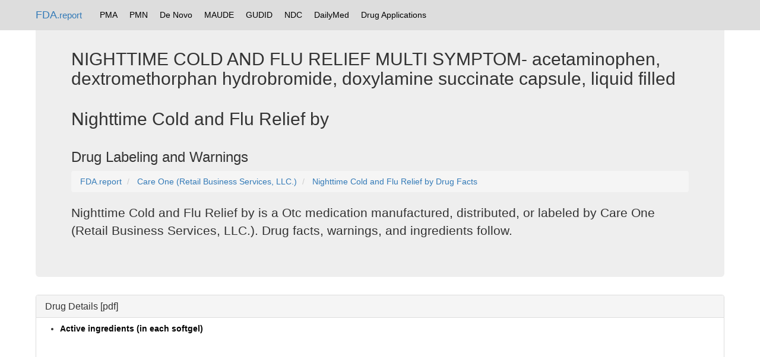

--- FILE ---
content_type: text/html; charset=UTF-8
request_url: https://fda.report/DailyMed/8d2d5c19-a7b3-482d-abf3-71ef72d01f85
body_size: 6825
content:
<html>
<head>
<title>NIGHTTIME COLD AND FLU RELIEF MULTI SYMPTOM- acetaminophen, dextromethorphan hydrobromide, doxylamine succinate capsule, liquid filled
</title>
  <meta name="description" content="Drug interactions, ingredients, warnings, and packaging details.">
<link rel=alternate href="/DailyMed/8D2D5C19-A7B3-482D-ABF3-71EF72D01F85.pdf" hreflang=en type=application/pdf title="NIGHTTIME COLD AND FLU RELIEF MULTI SYMPTOM- acetaminophen, dextromethorphan hydrobromide, doxylamine succinate capsule, liquid filled
 PDF">
<link rel="canonical" href="https://fda.report/DailyMed/8d2d5c19-a7b3-482d-abf3-71ef72d01f85" />
<base href="https://fda.report/DailyMed/8d2d5c19-a7b3-482d-abf3-71ef72d01f85/" />
<link rel="preload" href="https://fda.report/DailyMed/8d2d5c19-a7b3-482d-abf3-71ef72d01f85/nighttime-no-pse-pe-softgels-pat-1.jpg" as="image"><link rel="preload" href="https://fda.report/DailyMed/8d2d5c19-a7b3-482d-abf3-71ef72d01f85/nighttime-no-pse-pe-softgels-pat-1.jpg" as="image"><link rel="preload" href="https://fda.report/DailyMed/8d2d5c19-a7b3-482d-abf3-71ef72d01f85/nighttime-no-pse-pe-softgels-pat-1.jpg" as="image"><link rel="preload" href="https://fda.report/DailyMed/8d2d5c19-a7b3-482d-abf3-71ef72d01f85/nighttime-no-pse-pe-softgels-pat-1.jpg" as="image"><meta name="twitter:card" content="summary" />
<meta name="twitter:title" content="NIGHTTIME COLD AND FLU RELIEF MULTI SYMPTOM- acetaminophen, dextromethorphan hydrobromide, doxylamine succinate capsule, liquid filled
" />
<meta name="twitter:description" content="Drug facts, interactions, warnings, dosage for Nighttime Cold and Flu Relief
                         by  manufactured/distributed by Care One (Retail Business Services, LLC.)" />
<meta name="twitter:image" content="https://fda.report/DailyMed/8d2d5c19-a7b3-482d-abf3-71ef72d01f85/nighttime-no-pse-pe-softgels-pat-1.jpg" />
<meta property="og:type" content="website" />
<meta property="og:title" content="NIGHTTIME COLD AND FLU RELIEF MULTI SYMPTOM- acetaminophen, dextromethorphan hydrobromide, doxylamine succinate capsule, liquid filled
" />
<meta property="og:site_name" content="FDA.report" />
<meta property="og:description" content="Interactions, warnings, dosage and more for NIGHTTIME COLD AND FLU RELIEF MULTI SYMPTOM- acetaminophen, dextromethorphan hydrobromide, doxylamine succinate capsule, liquid filled
" />
<meta property="og:url" content="https://fda.report/DailyMed/8d2d5c19-a7b3-482d-abf3-71ef72d01f85" />
<meta property="article:author" content="FDA NIH" />
<meta property="og:image" content="https://fda.report/DailyMed/8d2d5c19-a7b3-482d-abf3-71ef72d01f85/nighttime-no-pse-pe-softgels-pat-1.jpg" />
<meta property="og:image:type" content="image/jpg" /><meta charset="utf-8">
<meta http-equiv="X-UA-Compatible" content="IE=edge">
<meta name="viewport" content="width=device-width, initial-scale=1">
<meta name="robots" content="index, follow">
<link rel="icon" type="image/png" href="https://fda.report/fda-drug-pill.png">
<link rel="shortcut icon" href="https://fda.report/fda-drug-pill.png">
<link rel="stylesheet" href="/css/bootstrap_style.css">
<link rel="webmention" href="https://webmention.io/sec.report/webmention" />
<link rel="pingback" href="https://webmention.io/sec.report/xmlrpc" />
<link rel="dns-prefetch" href="https://uspto.report/" >
<link rel="dns-prefetch" href="https://npiregistry.org/" >
<link rel="preconnect" href="https://npiregistry.org">
<link rel="preconnect" href="https://uspto.report">
<script async src="https://pagead2.googlesyndication.com/pagead/js/adsbygoogle.js"></script>
<script>
     (adsbygoogle = window.adsbygoogle || []).push({
          google_ad_client: "ca-pub-0545639743190253",
          enable_page_level_ads: true
     });
</script>
<style>
.tnav {
    list-style-type: none;
    margin: 0;
    padding: 5 5 5 5;
    overflow: hidden;
}

.tli {
    float: left;
}

.lia {
    display: block;
    color: black;
    text-align: center;
    padding: 10px 10px;
    text-decoration: none;
}

.navbar {
background-color: #ddd;

}

/* Change the link color to #111 (black) on hover */
.lia:hover {
    background-color: #999;
}
.divTable{display:table;width:100%;border-left:2px solid #666;border-spacing:1px}.divTr{display:table-row;width:100%;clear:both;}.divTd{display:table-cell;white-space:padding:2px;margin:0 auto;}
</style>
</head>
<body><!--
<nav class="navbar navbar-inverse navbar-fixed-top">
<div class="container">
<div class="navbar-header">
<button type="button" class="navbar-toggle collapsed" data-toggle="collapse" data-target="#navbar" aria-expanded="false" aria-controls="navbar">
<span class="sr-only">Toggle navigation</span>
<span class="icon-bar"></span>
<span class="icon-bar"></span>
<span class="icon-bar"></span>
</button>
<a class="navbar-brand" href="https://fda.report">FDA.report</a>
</div>
<div id="navbar" class="navbar-collapse collapse">
<ul class="nav navbar-nav">
<li class="active"><a href="https://FDA.report/" title="FDA Database Directory">Home</a></li>
<li class=""><a href="https://FDA.report/PMA/" title="FDA Premarket Approvals">PMA</a></li>
<li class=""><a href="https://FDA.report/PMN/" title="FDA Premarket Notifications">PMN</a></li>
<li class=""><a href="https://FDA.report/DeNovo/" title="FDA De Novo Listings">De Novo</a></li>
<li class=""><a href="https://FDA.report/MAUDE/" title="Maude Database of Adverse Events">MAUDE</a></li>
<li class=""><a href="https://FDA.report/GUDID/" title="Global Unique Device Identification Database">GUDID</a></li>
<li class=""><a href="https://FDA.report/NDC/" title="National Drug Codes">NDC</a></li>
<li class=""><a href="https://FDA.report/DailyMed/" title="Drug Labeling Index">DailyMed</a></li>
</ul>
</div>
</div>
</nav>
-->

<nav class="navbar navbar-fixed-top">
<div class="container">
<a class="navbar-brand" href="https://fda.report/">FDA<small>.report</small></a>
<ul class="tnav">
<li class="tli"><a class="lia" href="https://FDA.report/PMA/" title="FDA Premarket Approvals">PMA</a></li>
<li class="tli"><a class="lia" href="https://FDA.report/PMN/" title="FDA Premarket Notifications">PMN</a></li>
<li class="tli"><a class="lia" href="https://FDA.report/DeNovo/" title="FDA De Novo Listings">De Novo</a></li>
<li class="tli"><a class="lia" href="https://FDA.report/MAUDE/" title="Maude Database of Adverse Events">MAUDE</a></li>
<li class="tli"><a class="lia" href="https://FDA.report/GUDID/" title="Global Unique Device Identification Database">GUDID</a></li>
<li class="tli"><a class="lia" href="https://FDA.report/NDC/" title="National Drug Codes">NDC</a></li>
<li class="tli"><a class="lia" href="https://FDA.report/DailyMed/" title="Drug Labeling Index">DailyMed</a></li>
<li class="tli"><a class="lia" href="https://FDA.report/applications/" title="FDA Drug Applications">Drug Applications</a></li>
</ul>
</div>

</nav>

<div class="container">
<div class="jumbotron">
<h2>NIGHTTIME COLD AND FLU RELIEF MULTI SYMPTOM- acetaminophen, dextromethorphan hydrobromide, doxylamine succinate capsule, liquid filled
</h2><h2>Nighttime Cold and Flu Relief
                         by </h2>
<h3>Drug Labeling and Warnings</h3><nav aria-label="breadcrumb" id="breadcrumb">
<ol vocab="http://schema.org/" typeof="BreadcrumbList" class="breadcrumb">
<li property="itemListElement" typeof="ListItem" class="breadcrumb-item">
<a property="item" typeof="WebPage" href="https://fda.report/">
<span property="name">FDA.report</span></a>
<meta property="position" content="1">
</li>
<li property="itemListElement" typeof="ListItem" class="breadcrumb-item">
<a property="item" typeof="WebPage" href="/Company/Care-One-Retail-Business-Services-L-L-C">
<span property="name">Care One (Retail Business Services, LLC.)</span></a>
<meta property="position" content="2">
</li>
<li property="itemListElement" typeof="ListItem" class="breadcrumb-item">
<a property="item" typeof="WebPage" href="/DailyMed/8d2d5c19-a7b3-482d-abf3-71ef72d01f85" title="Drug Facts for Nighttime Cold and Flu Relief
                         by ">
<span property="name">Nighttime Cold and Flu Relief
                         by  Drug Facts</span></a>
<meta property="position" content="3">
</li>
</ol>
</nav><p>Nighttime Cold and Flu Relief
                         by  is a Otc medication manufactured, distributed, or labeled  by Care One (Retail Business Services, LLC.). Drug facts, warnings, and ingredients follow.</p>
</div>
<div class="panel panel-default">
<div class="panel-heading">
<h3 class="panel-title">Drug Details [<a href="/DailyMed/8D2D5C19-A7B3-482D-ABF3-71EF72D01F85.pdf">pdf</a>]</h3>
</div>
<div class="panel-body">
                    </div>
                    <ul>
                        
                            
                                <li >
                                    <a  style="color:#000;font-weight:bold;"  id="anch_dj_dj-dj_1" class="">Active ingredients (in each softgel)</a>
                                    
                                    <div class="Section toggle-content closed long-content" data-sectioncode="55106-9">
<a name="LINK_451cbce9-9142-4653-87ec-b216736fd983"></a><a name="section-1"></a>
<p></p>

<p class="First">
<span class="Bold">Acetaminophen 325 mg</span>
</p>
<p>Dextromethorphan HBr 15 mg</p>
<p>Doxylamine succinate 6.25 mg</p>
</div>
                                </li>
                            
                        
                            
                                <li >
                                    <a  style="color:#000;font-weight:bold;"  id="anch_dj_dj-dj_2" class="">Purpose</a>
                                    
                                    <div class="Section toggle-content closed long-content" data-sectioncode="55105-1">
<a name="LINK_164745da-95d1-4e9c-b793-0147afd6aee0"></a><a name="section-2"></a>
<p></p>

<p class="First">
<span class="Bold"> Pain reliever/fever reduce</span>r</p>
<p>Cough Suppressant</p>
<p>Antihistamine</p>
</div>
                                </li>
                            
                        
                            
                                <li >
                                    <a  style="color:#000;font-weight:bold;"  id="anch_dj_dj-dj_3" class="">Uses</a>
                                    
                                    <div class="Section toggle-content closed long-content" data-sectioncode="34067-9">
<a name="LINK_18ce996a-f8f8-411f-95dc-3bfc9da2c5e4"></a><a name="section-3"></a>
<p></p>

<ul class="Disk">
<li>temporarily relieves common cold and flu symptoms:<ul class="Circle">
<li>sore throat 

</li>
<li>headache 

</li>
<li>minor aches and pains 

</li>
<li>fever 

</li>
<li>runny nose and sneezing 

</li>
<li>cough due to minor throat and bronchial irritation</li>
</ul>
</li>
</ul>
</div>
                                </li>
                            
                        
                            
                                <li >
                                    <a  style="color:#000;font-weight:bold;"  id="anch_dj_dj-dj_4" class="">Warnings</a>
                                    
                                    <div class="Section toggle-content closed long-content" data-sectioncode="34071-1">
<a name="LINK_2eb885e2-c87c-4474-95c7-0925bd147189"></a><a name="section-4"></a>
<p></p>

<p class="First">
<span class="Bold">Liver warning:</span> This product contains acetaminophen. Severe liver damage may occur if you take:</p>
<ul class="Disk">
<li>more than 4,000 mg of acetaminophen in 24 hours 

</li>
<li>with other drugs containing acetaminophen 

</li>
<li>3 or more alcoholic drinks everyday while using this product</li>
</ul>
<p>
<span class="Bold">Allergy alert</span>: Acetaminophen may cause severe skin reactions. Symptoms may include:</p>
<ul class="Disk">
<li>skin reddening 

</li>
<li>blisters

</li>
<li>rash</li>
</ul>
<p>If a skin reaction occurs, stop use and seek medical help right away.</p>
<p>
<span class="Bold">Sore throat warning</span>: If sore throat is severe, persists more than 2 days, is accompanied or followed by fever, headache rash, nausea, or vomiting, consult a doctor promptly.</p>
<div class="Section" data-sectioncode="50570-1">
<a name="LINK_ef6605c3-3324-4d88-a0f4-db4754f3234d"></a><a name="section-4.1"></a>
<p></p>
<h2>Do not use</h2>
<ul class="Disk">
<li>with any other drug containing acetaminophen (prescription or nonprescription). If you are not sure whether a drug contains acetaminophen, ask a doctor or pharmacist.</li>
<li>if you are now taking a prescription monoamine oxidase inhibitor (MAOI) (certain drugs for depression, psychiatric or emotional conditions, or Parkinson's disease), or for 2 weeks after stopping the MAOI drug. If you do not know if your prescription drug contains an MAOI, ask a doctor of pharmacist before taking this product.</li>
</ul>
</div>
<div class="Section" data-sectioncode="50569-3">
<a name="LINK_77045930-905b-4758-aadf-091140c2b9e4"></a><a name="section-4.2"></a>
<p></p>
<h2>Ask a doctor before use if you have</h2>
<ul class="Disk">
<li>liver disease 

</li>
<li>glaucoma 

</li>
<li>trouble urinating due to an enlarged prostate gland 

</li>
<li>a breathing problem or chronic coughthat lasts such as occurs with smoking, asthma, chronic bronchitis or emphysema 

</li>
<li>cough that occurs with too much phlegm (mucus)</li>
</ul>
</div>
<div class="Section" data-sectioncode="50568-5">
<a name="LINK_f228d70c-f91c-4d7e-91af-9a72dde76353"></a><a name="section-4.3"></a>
<p></p>
<h2>Ask a doctor or pharmacist before use if you are</h2>
<ul class="Disk">
<li>taking the blood thinning drug warfarin 

</li>
<li>taking sedatives or tranquilizers</li>
</ul>
</div>
<div class="Section" data-sectioncode="50567-7">
<a name="LINK_409215d9-57fa-4ca2-86be-4dc2ce91d118"></a><a name="section-4.4"></a>
<p></p>
<h2>When using this product</h2>
<ul class="Disk">
<li>
<span class="Bold">do not exceed recommended dosage</span>
</li>
<li>excitability may occur, especially in children 

</li>
<li>avoid alcoholic drinks 

</li>
<li>marked drowsiness may occur 

</li>
<li>alcohol, sedatives, and tranquilizers may increase drowsiness 

</li>
<li>be careful when driving a motor vehicle or operating machinery</li>
</ul>
</div>
<div class="Section" data-sectioncode="50566-9">
<a name="LINK_ce88995a-22bd-4a32-a7ab-d201c86a2d9c"></a><a name="section-4.5"></a>
<p></p>
<h2>Stop use and ask a doctor if</h2>
<ul class="Disk">
<li>pain or cough gets worse or lasts more than 7 days 

</li>
<li>fever gets worse or lasts more than 3 days 

</li>
<li>redness or swelling is present 

</li>
<li>new symptoms occur 

</li>
<li>cough comes back or occurs with rash or headache that lasts</li>
</ul>
<p class="First">These could be signs of a serious condition.</p>
</div>
<div class="Section" data-sectioncode="53414-9">
<a name="LINK_b568084b-d66d-48b4-aaa7-19f79efe2404"></a><a name="section-4.6"></a>
<p></p>
<h2>If pregnant or breast-feeding,</h2>
<p class="First">ask a health professional before use. </p>
</div>
<div class="Section" data-sectioncode="50565-1">
<a name="LINK_8bf404f2-d93d-4cb7-98cb-fdd8ac1a8aca"></a><a name="section-4.7"></a>
<p></p>
<h2>Keep out of reach of children.</h2>
<p class="First">
<span class="Bold">Overdose warning: </span>Taking more than the recommended dose can cause liver damage. In case of overdose, get medical help or contact a Poison Control Center right away. Quick medical attention is critical for adults as well as for children even if you do not notice any signs or symptoms.<span class="Bold"><span class="Bold">
<br/>
</span></span>
</p>
</div>
</div>
                                </li>
                            
                        
                            
                                <li >
                                    <a  style="color:#000;font-weight:bold;"  id="anch_dj_dj-dj_5" class="">Directions</a>
                                    
                                    <div class="Section toggle-content closed long-content" data-sectioncode="34068-7">
<a name="LINK_ff27bf12-d7ee-40c5-9982-b38aa1091df3"></a><a name="section-5"></a>
<p></p>

<ul class="Disk">
<li>
<span class="Bold">do not take more than directed (see Overdose warning)</span>
</li>
<li>do not take more than 4 doses in 24 hours 

</li>
<li>adults and children 12 years and over: take 2 softgels with water every 6 hours 

</li>
<li>swallow whole; do not crush, chew, or dissolve 

</li>
<li>children under 12 years: do not use 

</li>
<li>
<span class="Bold">when using other Daytime or Nighttime products, carefully read each label to insure correct dosing</span>
</li>
</ul>
</div>
                                </li>
                            
                        
                            
                                <li >
                                    <a  style="color:#000;font-weight:bold;"  id="anch_dj_dj-dj_6" class="">Other information</a>
                                    
                                    <div class="Section toggle-content closed long-content" data-sectioncode="60561-8">
<a name="LINK_ff1e553d-7b00-41e3-b4a4-143bbfabd502"></a><a name="section-6"></a>
<p></p>

<ul class="Disk">
<li>store between 15-30ºC (59-86ºF)</li>
<li>avoid excessive heat</li>
</ul>
</div>
                                </li>
                            
                        
                            
                                <li >
                                    <a  style="color:#000;font-weight:bold;"  id="anch_dj_dj-dj_7" class="">Inactive ingredients</a>
                                    
                                    <div class="Section toggle-content closed long-content" data-sectioncode="51727-6">
<a name="LINK_1252e7c7-3754-41bc-a898-03bae0d7bd31"></a><a name="section-7"></a>
<p></p>

<p class="First">D&amp;C yellow #10, FD&amp;C blue #1, gelatin, glycerin, mannitol, polyethylene glycol, povidone, propylene glycol, purified water, sorbitan, sorbitol, white ink</p>
<p>
<br/>
</p>
</div>
                                </li>
                            
                        
                            
                                <li >
                                    <a  style="color:#000;font-weight:bold;"  id="anch_dj_dj-dj_8" class="">Questions or comments?</a>
                                    
                                    <div class="Section toggle-content closed long-content" data-sectioncode="53413-1">
<a name="LINK_bbdd8052-978f-45fc-af43-df1c3f795bcb"></a><a name="section-8"></a>
<p></p>

<p class="First">Call <span class="Bold">1-877-753-3935 </span>Monday-Friday 9AM-5PM EST</p>
</div>
                                </li>
                            
                        
                            
                                <li >
                                    <a  style="color:#000;font-weight:bold;"  id="anch_dj_dj-dj_9" class="">Principal Display Panel</a>
                                    
                                    <div class="Section toggle-content closed long-content" data-sectioncode="51945-4">
<a name="LINK_e426cc44-a16d-46af-982d-95843d542335"></a><a name="section-9"></a>
<p></p>

<p class="First">†Compare to the active ingredients in Vicks® NyQuil® Cold &amp; Flu LiquiCap®</p>
<p>
<span class="Bold">NIGHTTIME</span>
</p>
<p>
<span class="Bold">MULTI-SYMPTOM</span>
</p>
<p>
<span class="Bold">COLD &amp; FLU RELIEF</span>
</p>
<p>Pain Reliever / Fever Reducer - Acetaminophen</p>
<p>Cough Suppressant - Dextromethorphan HBr</p>
<p>Antihistamine - Doxylamine Succinate</p>
<p>Relieves Cold &amp; Flu Symptoms</p>
<p>so You Can Rest</p>
<p>Alcohol-Free</p>
<p>SOFTGELS**</p>
<p>(**LIQUID-FILLED CAPSULES)</p>
<p>†This product is not manufactured or distributed by The Procter &amp; Gamble Company. Vicks®, NyQuil®, and LiquiCaps® are registered trademarks of The Procter &amp; Gamble Company.</p>
<p>
<span class="Bold">TAMPER EVIDENT:  DO NOT USE IF CARTON IS OPENED OR IF BLISTER UNIT IS TORN, BROKEN OR SHOWING ANY SIGNS OF TAMPERING</span>
</p>
<p>
<span class="Bold">KEEP OUTER CARTON FOR COMPLETE WARNINGS AND PRODUCT INFORMATION</span>.</p>
<p>DISTRIBUTED BY</p>
<p>FOODHOLD, U.S.A., LLC</p>
<p>LANDOVER, MD 20785</p>
<p>1-877-846-9949</p>
</div>
                                </li>
                            
                        
                            
                                <li >
                                    <a  style="color:#000;font-weight:bold;"  id="anch_dj_dj-dj_10" class="">Package Label</a>
                                    
                                    <div class="Section toggle-content closed long-content" data-sectioncode="51945-4">
<a name="LINK_ef56a030-c2cd-4ec9-895f-e798cd93cea9"></a><a name="section-10"></a>
<p></p>

<div class="Figure">
<img style="max-width:100%"  alt="Acetaminophen 325 mg, Dextromethorphan HBr 15 mg, Doxylamine Succinate 6.25 mg" src="https://fda.report/DailyMed/8d2d5c19-a7b3-482d-abf3-71ef72d01f85/nighttime-no-pse-pe-softgels-pat-1.jpg" id="8d2d5c19-a7b3-482d-abf3-71ef72d01f85"/><p class="MultiMediaCaption">CAREONE Nighttime Multi-Symptom Cold &amp; Flu Relief</p>
</div>
</div>
                                </li>
                            
                        
                            
                            <div class="scrollingtable">
                            
                                <li >
                                    <a  style="color:#000;font-weight:bold;"  id="anch_dj_dj-dj_11" class="">INGREDIENTS AND APPEARANCE</a>
                                    
                                    <div class="DataElementsTables toggle-content closed long-content scrollingtable">
<table cellpadding="3" cellspacing="0" class="contentTablePetite" width="100%">
<tbody>
<tr>
<td class="contentTableTitle"><strong>NIGHTTIME COLD AND FLU RELIEF 		
					MULTI SYMPTOM</strong>
<br/>
<span class="contentTableReg">acetaminophen, dextromethorphan hydrobromide, doxylamine succinate capsule, liquid filled</span></td>
</tr>
<tr>
<td>
<table cellpadding="5" cellspacing="0" class="table" width="100%">
<tr>
<td class="formHeadingTitle" colspan="4">Product Information</td>
</tr>
<tr class="formTableRowAlt">
<td class="formLabel">Product Type</td><td class="formItem">HUMAN OTC DRUG</td><td class="formLabel">Item Code (Source)</td><td class="formItem">NDC: <a href=/NDC/72476-849>72476-849</a></td>
</tr>
<tr class="formTableRow">
<td class="formLabel" width="30%">Route of Administration</td><td class="formItem">ORAL</td>
</tr>
</table>
</td>
</tr>
<tr>
<td>
<table cellpadding="3" cellspacing="0" class="table" width="100%">
<tr>
<td class="formHeadingTitle" colspan="3">Active Ingredient/Active Moiety</td>
</tr>
<tr>
<th class="formTitle" scope="col">Ingredient Name</th><th class="formTitle" scope="col">Basis of Strength</th><th class="formTitle" scope="col">Strength</th>
</tr>
<tr class="formTableRowAlt">
<td class="formItem"><strong>ACETAMINOPHEN</strong> (UNII: <a href="/UNII/362O9ITL9D">362O9ITL9D</a>)  (ACETAMINOPHEN - UNII:<a href="/UNII/362O9ITL9D">362O9ITL9D</a>) </td><td class="formItem">ACETAMINOPHEN</td><td class="formItem">325 mg</td>
</tr>
<tr class="formTableRow">
<td class="formItem"><strong>DEXTROMETHORPHAN HYDROBROMIDE</strong> (UNII: <a href="/UNII/9D2RTI9KYH">9D2RTI9KYH</a>)  (DEXTROMETHORPHAN - UNII:<a href="/UNII/7355X3ROTS">7355X3ROTS</a>) </td><td class="formItem">DEXTROMETHORPHAN HYDROBROMIDE</td><td class="formItem">15 mg</td>
</tr>
<tr class="formTableRowAlt">
<td class="formItem"><strong>DOXYLAMINE SUCCINATE</strong> (UNII: <a href="/UNII/V9BI9B5YI2">V9BI9B5YI2</a>)  (DOXYLAMINE - UNII:<a href="/UNII/95QB77JKPL">95QB77JKPL</a>) </td><td class="formItem">DOXYLAMINE SUCCINATE</td><td class="formItem">6.25 mg</td>
</tr>
</table>
</td>
</tr>
<tr>
<td>
<table cellpadding="3" cellspacing="0" class="table" width="100%">
<tr>
<td class="formHeadingTitle" colspan="2">Inactive Ingredients</td>
</tr>
<tr>
<th class="formTitle" scope="col">Ingredient Name</th><th class="formTitle" scope="col">Strength</th>
</tr>
<tr class="formTableRowAlt">
<td class="formItem"><strong>D&amp;C YELLOW NO. 10</strong> (UNII: <a href="/UNII/35SW5USQ3G">35SW5USQ3G</a>) </td><td class="formItem"> </td>
</tr>
<tr class="formTableRow">
<td class="formItem"><strong>FD&amp;C BLUE NO. 1</strong> (UNII: <a href="/UNII/H3R47K3TBD">H3R47K3TBD</a>) </td><td class="formItem"> </td>
</tr>
<tr class="formTableRowAlt">
<td class="formItem"><strong>GELATIN</strong> (UNII: <a href="/UNII/2G86QN327L">2G86QN327L</a>) </td><td class="formItem"> </td>
</tr>
<tr class="formTableRow">
<td class="formItem"><strong>GLYCERIN</strong> (UNII: <a href="/UNII/PDC6A3C0OX">PDC6A3C0OX</a>) </td><td class="formItem"> </td>
</tr>
<tr class="formTableRowAlt">
<td class="formItem"><strong>POLYETHYLENE GLYCOL, UNSPECIFIED</strong> (UNII: <a href="/UNII/3WJQ0SDW1A">3WJQ0SDW1A</a>) </td><td class="formItem"> </td>
</tr>
<tr class="formTableRow">
<td class="formItem"><strong>POVIDONE</strong> (UNII: <a href="/UNII/FZ989GH94E">FZ989GH94E</a>) </td><td class="formItem"> </td>
</tr>
<tr class="formTableRowAlt">
<td class="formItem"><strong>PROPYLENE GLYCOL</strong> (UNII: <a href="/UNII/6DC9Q167V3">6DC9Q167V3</a>) </td><td class="formItem"> </td>
</tr>
<tr class="formTableRow">
<td class="formItem"><strong>WATER</strong> (UNII: <a href="/UNII/059QF0KO0R">059QF0KO0R</a>) </td><td class="formItem"> </td>
</tr>
<tr class="formTableRowAlt">
<td class="formItem"><strong>SORBITAN</strong> (UNII: <a href="/UNII/6O92ICV9RU">6O92ICV9RU</a>) </td><td class="formItem"> </td>
</tr>
<tr class="formTableRow">
<td class="formItem"><strong>SORBITOL</strong> (UNII: <a href="/UNII/506T60A25R">506T60A25R</a>) </td><td class="formItem"> </td>
</tr>
<tr class="formTableRowAlt">
<td class="formItem"><strong>MANNITOL</strong> (UNII: <a href="/UNII/3OWL53L36A">3OWL53L36A</a>) </td><td class="formItem"> </td>
</tr>
</table>
</td>
</tr>
<tr>
<td>
<table cellpadding="3" cellspacing="0" class="table" width="100%">
<tr>
<td class="formHeadingTitle" colspan="4">Product Characteristics</td>
</tr>
<tr class="formTableRowAlt">
<td class="formLabel">Color</td><td class="formItem">GREEN</td><td class="formLabel">Score</td><td class="formItem">no score</td>
</tr>
<tr class="formTableRow">
<td class="formLabel">Shape</td><td class="formItem">OVAL</td><td class="formLabel">Size</td><td class="formItem">20mm</td>
</tr>
<tr class="formTableRowAlt">
<td class="formLabel">Flavor</td><td class="formItem"></td><td class="formLabel">Imprint Code</td><td class="formItem">
                           
                           P30
                        </td>
</tr>
<tr class="formTableRow">
<td class="formLabel">Contains</td><td class="formItem">    </td>
</tr>
</table>
</td>
</tr>
<tr>
<td>
<table cellpadding="3" cellspacing="0" class="table" width="100%">
<tr>
<td class="formHeadingTitle" colspan="5">Packaging</td>
</tr>
<tr>
<th class="formTitle" scope="col" width="1">#</th><th class="formTitle" scope="col">Item Code</th><th class="formTitle" scope="col">Package Description</th><th class="formTitle" scope="col">Marketing Start Date</th><th class="formTitle" scope="col">Marketing End Date</th>
</tr>
<tr class="formTableRowAlt">
<th class="formItem" scope="row">1</th><td class="formItem">NDC: <a href=/NDC/72476-849-24>72476-849-24</a></td><td class="formItem">24  in 1 CARTON</td><td class="formItem">09/30/2019</td><td class="formItem"></td>
</tr>
<tr class="formTableRowAlt">
<th class="formItem" scope="row">1</th><td class="formItem"></td><td class="formItem">1  in 1 BLISTER PACK; Type 0: Not a Combination Product</td><td class="formItem"></td><td class="formItem"></td>
</tr>
</table>
</td>
</tr>
<tr>
<td></td>
</tr>
<tr>
<td class="normalizer">
<table cellpadding="3" cellspacing="0" class="table" width="100%">
<tr>
<td class="formHeadingReg" colspan="4"><span class="formHeadingTitle">Marketing Information</span></td>
</tr>
<tr>
<th class="formTitle" scope="col">Marketing Category</th><th class="formTitle" scope="col">Application Number or Monograph Citation</th><th class="formTitle" scope="col">Marketing Start Date</th><th class="formTitle" scope="col">Marketing End Date</th>
</tr>
<tr class="formTableRowAlt">
<td class="formItem">OTC MONOGRAPH FINAL</td><td class="formItem">part341</td><td class="formItem">09/30/2019</td><td class="formItem"></td>
</tr>
</table>
</td>
</tr>
</tbody>
</table>
<table cellpadding="3" cellspacing="0" class="table" width="100%">
<tr>
<td class="formHeadingReg" colspan="4"><span class="formHeadingTitle">Labeler - </span>Care One (Retail Business Services, LLC.)
							(967989935)
						</td>
</tr>
</table>
</div>
                                </li>
                            
                            </div>
                            
                        
                    </ul>
                    <div class="control-nav">
                       </div>
</div><hr>
© 2026 FDA.report<br /> <small>This site is not affiliated with or endorsed by the FDA.</small>
<hr >
</div>
<script src="/js/instant.js" type="module" defer async></script>
</body>
</html>

--- FILE ---
content_type: text/html; charset=utf-8
request_url: https://www.google.com/recaptcha/api2/aframe
body_size: 265
content:
<!DOCTYPE HTML><html><head><meta http-equiv="content-type" content="text/html; charset=UTF-8"></head><body><script nonce="Iq0VpNPcpm8tbvOcoF_AvQ">/** Anti-fraud and anti-abuse applications only. See google.com/recaptcha */ try{var clients={'sodar':'https://pagead2.googlesyndication.com/pagead/sodar?'};window.addEventListener("message",function(a){try{if(a.source===window.parent){var b=JSON.parse(a.data);var c=clients[b['id']];if(c){var d=document.createElement('img');d.src=c+b['params']+'&rc='+(localStorage.getItem("rc::a")?sessionStorage.getItem("rc::b"):"");window.document.body.appendChild(d);sessionStorage.setItem("rc::e",parseInt(sessionStorage.getItem("rc::e")||0)+1);localStorage.setItem("rc::h",'1769822040801');}}}catch(b){}});window.parent.postMessage("_grecaptcha_ready", "*");}catch(b){}</script></body></html>